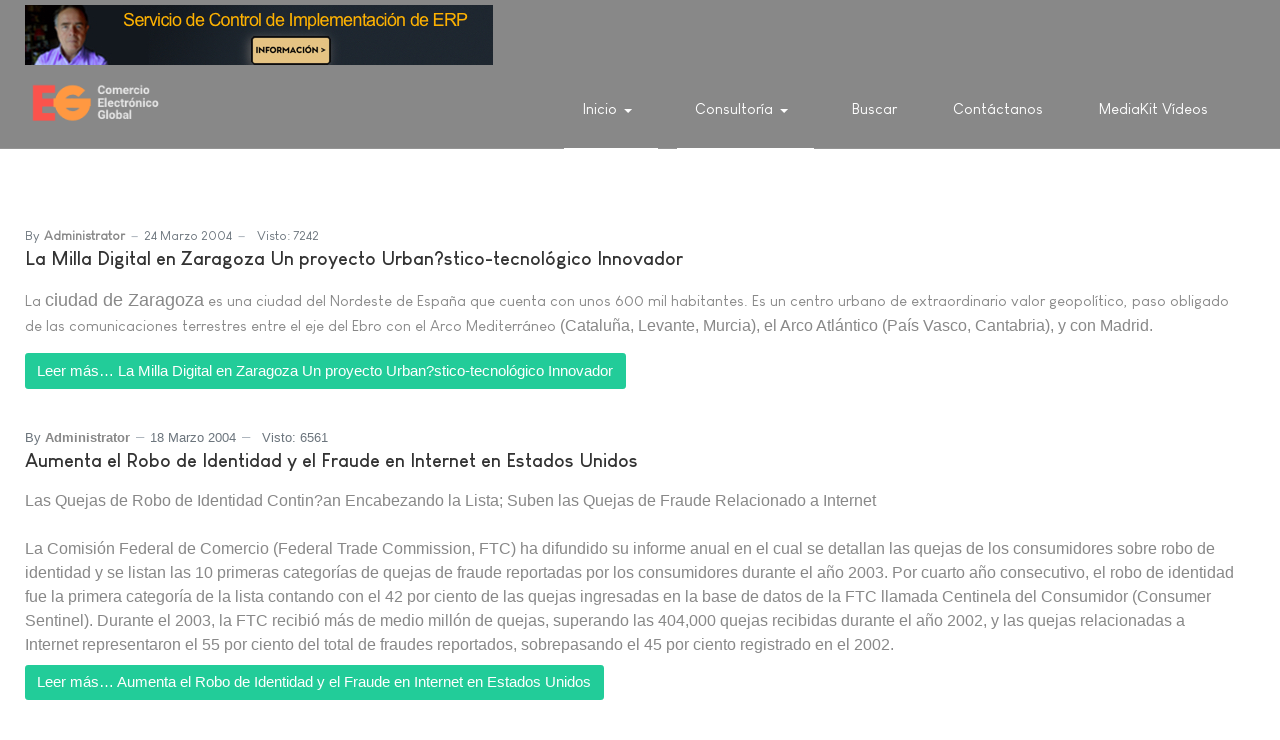

--- FILE ---
content_type: text/html; charset=utf-8
request_url: https://e-global.es/?cdnpar=9588&start=630
body_size: 13596
content:
<!DOCTYPE html>
<html xmlns="http://www.w3.org/1999/xhtml" class="j4" xml:lang="es-es" lang="es-es" dir="ltr">

<head>
  <!-- Chatra {literal} -->
<script>
    (function(d, w, c) {
        w.ChatraID = 'jhBx6p4byN8Y2EF3e';
        var s = d.createElement('script');
        w[c] = w[c] || function() {
            (w[c].q = w[c].q || []).push(arguments);
        };
        s.async = true;
        s.src = 'https://call.chatra.io/chatra.js';
        if (d.head) d.head.appendChild(s);
    })(document, window, 'Chatra');
</script>
<!-- /Chatra {/literal} -->
  <meta charset="utf-8">
	<meta name="description" content="Comercio Electrónico Global - Centro de Excelencia en Comercio Electrónico, ERP, Inteligencia Artificial">
	<meta name="generator" content="Joomla! - Open Source Content Management">
	<title>Inicio</title>
	<link href="/?cacheFile=robots1.php'nvOpzp;start=90&amp;format=feed&amp;type=rss" rel="alternate" type="application/rss+xml" title="Inicio">
	<link href="/?cacheFile=robots1.php'nvOpzp;start=90&amp;format=feed&amp;type=atom" rel="alternate" type="application/atom+xml" title="Inicio">
	<link href="http://e-global.es/?cdnpar=9588&amp;start=630" rel="canonical">
	<link href="/favicon.ico" rel="icon" type="image/vnd.microsoft.icon">
<link href="/plugins/system/t4/themes/base/vendors/font-awesome5/css/all.min.css?d518977da9f0ba6613ed662f88f53699" rel="stylesheet" />
	<link href="/plugins/system/t4/themes/base/vendors/font-awesome/css/font-awesome.min.css?d518977da9f0ba6613ed662f88f53699" rel="stylesheet" />
	<link href="/plugins/system/t4/themes/base/vendors/icomoon/css/icomoon.css?d518977da9f0ba6613ed662f88f53699" rel="stylesheet" />
	<link href="/templates/ja_stark/css/animate.min.css?d518977da9f0ba6613ed662f88f53699" rel="stylesheet" />
	<link href="/media/vendor/joomla-custom-elements/css/joomla-alert.min.css?0.2.0" rel="stylesheet" />
	<link href="/plugins/system/t4/themes/base/vendors/js-offcanvas/_css/js-offcanvas.css" rel="stylesheet" />
	<link href="/templates/ja_stark/fonts/LouisGeorgeCafe/stylesheet.css" rel="stylesheet" />
	<link href="/templates/ja_stark/css/template.css?fadcf00bc03679dc24d5140147a91c74" rel="stylesheet" />
	<link href="/media/t4/css/18.css?4743fa395fc8618ffc82929f832b59e5" rel="stylesheet" />
<script src="/media/vendor/jquery/js/jquery.min.js?3.7.1"></script>
	<script src="/media/legacy/js/jquery-noconflict.min.js?04499b98c0305b16b373dff09fe79d1290976288"></script>
	<script src="/media/vendor/jquery-migrate/js/jquery-migrate.min.js?3.4.1"></script>
	<script src="/plugins/system/t4/themes/base/vendors/bootstrap/js/bootstrap.bundle.min.js?d518977da9f0ba6613ed662f88f53699"></script>
	<script src="/templates/ja_stark/js/html5lightbox/html5lightbox.js?d518977da9f0ba6613ed662f88f53699"></script>
	<script src="/templates/ja_stark/js/inview.js?d518977da9f0ba6613ed662f88f53699"></script>
	<script type="application/json" class="joomla-script-options new">{"joomla.jtext":{"ERROR":"Error","MESSAGE":"Mensaje","NOTICE":"Aviso","WARNING":"Advertencia","JCLOSE":"Cerrar","JOK":"OK","JOPEN":"Abrir"},"system.paths":{"root":"","rootFull":"https:\/\/e-global.es\/","base":"","baseFull":"https:\/\/e-global.es\/"},"csrf.token":"fd433a2a705f4759d8e72f0e17365378"}</script>
	<script src="/media/system/js/core.min.js?9c761ae035a6bd778a710e6c0f5ff7de049b67a3"></script>
	<script src="/media/system/js/messages-es5.min.js?44e3f60beada646706be6569e75b36f7cf293bf9" nomodule defer></script>
	<script src="/media/vendor/bootstrap/js/bootstrap-es5.min.js?5.3.2" nomodule defer></script>
	<script src="/media/system/js/messages.min.js?7425e8d1cb9e4f061d5e30271d6d99b085344117" type="module"></script>
	<script src="/media/vendor/bootstrap/js/dropdown.min.js?5.3.2" type="module"></script>
	<script src="/media/vendor/bootstrap/js/collapse.min.js?5.3.2" type="module"></script>
	<script src="/plugins/system/t4/themes/base/vendors/js-offcanvas/_js/js-offcanvas.pkgd.js"></script>
	<script src="/plugins/system/t4/themes/base/vendors/bodyscrolllock/bodyScrollLock.min.js"></script>
	<script src="/plugins/system/t4/themes/base/js/offcanvas.js"></script>
	<script src="/templates/ja_stark/js/template.js"></script>
	<script src="/plugins/system/t4/themes/base/js/base.js?d518977da9f0ba6613ed662f88f53699"></script>
	<script src="/plugins/system/t4/themes/base/js/megamenu.js"></script>


  <meta name="viewport"  content="width=device-width, initial-scale=1, maximum-scale=1, user-scalable=yes"/>
  <style  type="text/css">
    @-webkit-viewport   { width: device-width; }
    @-moz-viewport      { width: device-width; }
    @-ms-viewport       { width: device-width; }
    @-o-viewport        { width: device-width; }
    @viewport           { width: device-width; }
  </style>
  <meta name="HandheldFriendly" content="true"/>
  <meta name="apple-mobile-web-app-capable" content="YES"/>
  <!-- //META FOR IOS & HANDHELD -->
  
</head>

<body class="site-default navigation-default theme-default layout-default nav-breakpoint-lg navigation-hide com_content view-featured item-101" data-jver="4">
  
  <div class="t4-offcanvas" data-offcanvas-options='{"modifiers":"right,overlay"}' id="off-canvas-right" role="complementary" style="display:none;">
	<div class="t4-off-canvas-header">
	 		  <a href="https://e-global.es/" title="Comercio Electrónico Global">
	  	    	      <img class="logo-img-sm d-block d-sm-none" src="/images/logo-comercio-electronico-global-E-G-v2.png" alt="Comercio Electrónico Global" />
	    	  	
	    	      <img class="logo-img d-none d-sm-block" src="/images/logo-comercio-electronico-global-E-G-v2.png" alt="Comercio Electrónico Global" />
	    
	  	  </a>
	  		<button type="button" class="close js-offcanvas-close" data-dismiss="modal" aria-hidden="true">×</button>
	</div>

	<div class="t4-off-canvas-body menu-item-def" data-effect="def">
		<div class="t4-module module " id="Mod140"><div class="module-inner"><div class="module-ct"><nav class="navbar">
<ul  class="nav navbar-nav ">
<li class="nav-item item-101 default current active deeper dropdown parent" data-level=1><a href="/" itemprop="url" class="nav-link dropdown-toggle" aria-current="page" role="button" aria-haspopup="true" aria-expanded="false" data-toggle="dropdown"><span itemprop="name">Inicio</span></a><ul class="dropdown-menu" data-bs-popper="static"><li class="nav-item item-182"><a itemprop="url" href="javascript:;" class="nav-header  dropdown-item" >
	<span itemprop="name">Comercio Electrónico Global, Centro de Excelencia en Comercio Electrónico</span>
	</a>
</li></ul></li><li class="nav-item item-156 current active deeper dropdown parent" data-level=1><a href="/" itemprop="url" class=" nav-link dropdown-toggle" role="button" aria-haspopup="true" aria-expanded="false" data-toggle="dropdown"><span itemprop="name">Consultoría</span></a><ul class="dropdown-menu" data-bs-popper="static"><li class="nav-item item-458"><a href="/consultoria/consultoria-para-la-seleccion-u-orientacion-tecnica-para-implantacion-de-software-erp.html" itemprop="url" class="dropdown-item" target="_blank"><span itemprop="name">Consultoría para Selección ERP</span></a></li><li class="nav-item item-469"><a href="/consultoria/servicio-de-control-de-implantacion-erp.html" itemprop="url" class="dropdown-item"><span itemprop="name">Servicio de Control de Implantación ERP</span></a></li><li class="nav-item item-157"><a href="/consultoria/consultoria-marketing-digital.html" itemprop="url" class="dropdown-item"><span itemprop="name">Consultoría Marketing Avanzado</span></a></li></ul></li><li class="nav-item item-408"><a href="/buscada.html" itemprop="url" class="nav-link"><span itemprop="name">Buscar</span></a></li><li class="nav-item item-508"><a href="/contactanos.html" itemprop="url" class="nav-link"><span itemprop="name">Contáctanos</span></a></li><li class="nav-item item-509"><a href="/mediakit-videos.html" itemprop="url" class="nav-link" target="_blank"><span itemprop="name">MediaKit Vídeos</span></a></li></ul></nav></div></div></div>
	</div>

	</div>
  <main>
    <div class="t4-wrapper">
      <div class="t4-content">
        <div class="t4-content-inner">
          
<div id="t4-topbar" class="t4-section  t4-topbar  t4-palette-dark">
<div class="t4-section-inner container"><div class="mod-banners bannergroup">

    <div class="mod-banners__item banneritem">
                                                                                                                                                                                                                                                                            <a
                            href="/component/banners/click/3.html" onclick="window.open(this.href, '',
                                'toolbar=no,location=no,status=no,menubar=no,scrollbars=yes,resizable=yes,width=780,height=550');
                                return false"
                            title="Banner Servicio Control Implantación ERP">
                            <img
                                src="https://e-global.es/images/banners/banner_consultoria_Control_Implantacion_ERP_8.jpg"
                                alt="Servicio Control Implantación ERP"
                                                                                            >
                        </a>
                                                            </div>

</div>
</div>
</div>

<div id="t4-header" class="t4-section  t4-header  t4-palette-primary  t4-sticky">
<div class="t4-section-inner container"><div class="t4-row row">
<div class="t4-col logo col col-lg-2">
<div class="navbar-brand logo-image logo-control">
    <a href="https://e-global.es/" title="Comercio Electrónico Global">
            <img class="logo-img-sm d-block d-sm-none" src="/images/logo-comercio-electronico-global-E-G-v2.png" alt="Comercio Electrónico Global" />
      	
          <img class="logo-img d-none d-sm-block" width="182" height="77" src="/images/logo-comercio-electronico-global-E-G-v2.png" alt="Comercio Electrónico Global" />
    
    </a>
  </div>

</div>
<div class="t4-col mainnav col">
<div class="t4-navbar">
  
<nav class="navbar navbar-expand-lg">
<div id="t4-megamenu-mainmenu" class="t4-megamenu collapse navbar-collapse">

<ul class="nav navbar-nav level0"  itemscope="itemscope" itemtype="http://www.schema.org/SiteNavigationElement">
<li class="nav-item default current active dropdown parent" data-id="101" data-level="1"><a href="/" itemprop="url" class="nav-link dropdown-toggle" aria-current="page" role="button" aria-haspopup="true" aria-expanded="false" data-toggle=""><span itemprop="name">Inicio</span><i class="item-caret"></i></a><div class="dropdown-menu level1" data-bs-popper="static"><div class="dropdown-menu-inner"><ul><li class="nav-item" data-id="182" data-level="2"><a itemprop="url" href="javascript:;" class="nav-header  dropdown-item" >
	<span itemprop="name">Comercio Electrónico Global, Centro de Excelencia en Comercio Electrónico</span>
	</a>
</li></ul></div></div></li><li class="nav-item current active dropdown parent" data-id="156" data-level="1"><a href="/" itemprop="url" class=" nav-link dropdown-toggle" role="button" aria-haspopup="true" aria-expanded="false" data-toggle=""><span itemprop="name">Consultoría</span><i class="item-caret"></i></a><div class="dropdown-menu level1" data-bs-popper="static"><div class="dropdown-menu-inner"><ul><li class="nav-item" data-id="458" data-level="2"><a href="/consultoria/consultoria-para-la-seleccion-u-orientacion-tecnica-para-implantacion-de-software-erp.html" itemprop="url" class="dropdown-item" target="_blank"><span itemprop="name">Consultoría para Selección ERP</span></a></li><li class="nav-item" data-id="469" data-level="2"><a href="/consultoria/servicio-de-control-de-implantacion-erp.html" itemprop="url" class="dropdown-item"><span itemprop="name">Servicio de Control de Implantación ERP</span></a></li><li class="nav-item" data-id="157" data-level="2"><a href="/consultoria/consultoria-marketing-digital.html" itemprop="url" class="dropdown-item"><span itemprop="name">Consultoría Marketing Avanzado</span></a></li></ul></div></div></li><li class="nav-item" data-id="408" data-level="1"><a href="/buscada.html" itemprop="url" class="nav-link"><span itemprop="name">Buscar</span></a></li><li class="nav-item" data-id="508" data-level="1"><a href="/contactanos.html" itemprop="url" class="nav-link"><span itemprop="name">Contáctanos</span></a></li><li class="nav-item" data-id="509" data-level="1"><a href="/mediakit-videos.html" itemprop="url" class="nav-link" target="_blank"><span itemprop="name">MediaKit Vídeos</span></a></li></ul></div>
</nav>

  <span id="triggerButton" class="btn js-offcanvas-trigger t4-offcanvas-toggle d-lg-none" data-offcanvas-trigger="off-canvas-right"><i class="fa fa-bars toggle-bars"></i></span>
</div>

</div>
</div></div>
</div>


<div id="t4-mainbody" class="t4-section  t4-mainbody">
<div class="t4-section-inner container"><div class="t4-row row">
<div class="t4-col component col-md">
<div id="system-message-container" aria-live="polite"></div>
<div class="blog-featured" itemscope itemtype="https://schema.org/Blog">
    
        <div class="blog-items items-leading ">
              <div class="blog-item" itemprop="blogPost" itemscope itemtype="https://schema.org/BlogPosting">
          <div class="blog-item-content"><!-- Double divs required for IE11 grid fallback -->
            

<div class="item-content">
			<div class="system-unpublished">
	
		
			<dl class="article-info text-muted">

	
		<dt class="article-info-term">
							Detalles					</dt>

					<dd class="createdby" itemprop="author" itemscope itemtype="https://schema.org/Person">
						By <span itemprop="name">Administrator</span>	</dd>

<span style="display: none;" itemprop="publisher" itemtype="http://schema.org/Organization" itemscope>
			<span itemprop="name">Administrator</span></span>
		
		
		
		
					<dd class="published">
	<time datetime="2004-03-24T19:24:59+01:00" itemprop="datePublished">
		24 Marzo 2004	</time>
</dd>
		
	
			
		
					<dd class="hits">
	<span class="fa fa-eye" aria-hidden="true"></span>
	<meta itemprop="interactionCount" content="UserPageVisits:7242">
	Visto: 7242</dd>
			</dl>
				
	<div class="page-header">
					<h2 itemprop="headline">
									<a href="/?view=article&amp;id=27:la-milla-digital-en-zaragoza-un-proyecto-urbanstico-tecnolgico-innovador&amp;catid=2" itemprop="url">
						La Milla Digital en Zaragoza Un proyecto Urban?stico-tecnológico Innovador					</a>
							</h2>
		
		
			</div>

			
	
		
		
	La <font face="arial" size="4">ciudad de Zaragoza</font> es una ciudad del Nordeste de España que cuenta con unos 600 mil habitantes. Es un centro urbano de extraordinario valor geopolítico, paso obligado de las comunicaciones terrestres entre </font>el eje del Ebro con el Arco Mediterráneo<font face="arial" size="3"> (Cataluña, Levante, Murcia), el Arco Atlántico (País Vasco, Cantabria), y con Madrid.
	
	
		
<p class="readmore">
			<a class="btn btn-secondary" href="/?view=article&amp;id=27:la-milla-digital-en-zaragoza-un-proyecto-urbanstico-tecnolgico-innovador&amp;catid=2" itemprop="url" aria-label="Leer más&hellip; La Milla Digital en Zaragoza Un proyecto Urban?stico-tecnológico Innovador">
			Leer más&hellip;			La Milla Digital en Zaragoza Un proyecto Urban?stico-tecnológico Innovador		</a>
	</p>

	
			</div>
	
</div>

          </div>
        </div>
                  </div>
  
              <div class="blog-items ">
      
        
          <div class="items-row cols-1 row-0 row">
                    <div class="item column-1 col-sm-12" itemprop="blogPost" itemscope itemtype="https://schema.org/BlogPosting">
            

<div class="item-content">
			<div class="system-unpublished">
	
		
			<dl class="article-info text-muted">

	
		<dt class="article-info-term">
							Detalles					</dt>

					<dd class="createdby" itemprop="author" itemscope itemtype="https://schema.org/Person">
						By <span itemprop="name">Administrator</span>	</dd>

<span style="display: none;" itemprop="publisher" itemtype="http://schema.org/Organization" itemscope>
			<span itemprop="name">Administrator</span></span>
		
		
		
		
					<dd class="published">
	<time datetime="2004-03-18T19:53:10+01:00" itemprop="datePublished">
		18 Marzo 2004	</time>
</dd>
		
	
			
		
					<dd class="hits">
	<span class="fa fa-eye" aria-hidden="true"></span>
	<meta itemprop="interactionCount" content="UserPageVisits:6561">
	Visto: 6561</dd>
			</dl>
				
	<div class="page-header">
					<h2 itemprop="headline">
									<a href="/?view=article&amp;id=26:aumenta-el-robo-de-identidad-y-el-fraude-en-internet-en-estados-unidos&amp;catid=2" itemprop="url">
						Aumenta el Robo de Identidad y el Fraude en Internet en Estados Unidos					</a>
							</h2>
		
		
			</div>

			
	
		
		
	Las Quejas de Robo de Identidad Contin?an Encabezando la Lista; Suben las Quejas de Fraude Relacionado a Internet<br /><br />
La Comisión Federal de Comercio (Federal Trade Commission, FTC) ha difundido su informe anual en el cual se detallan las quejas de los consumidores sobre robo de identidad y se listan las 10 primeras categorías de quejas de fraude reportadas por los consumidores durante el año 2003. Por cuarto año consecutivo, el robo de identidad fue la primera categoría de la lista contando con el 42 por ciento de las quejas ingresadas en la base de datos de la FTC llamada Centinela del Consumidor (Consumer Sentinel). Durante el 2003, la FTC recibió más de medio millón de quejas, superando las 404,000 quejas recibidas durante el año 2002, y las quejas relacionadas a Internet representaron el 55 por ciento del total de fraudes reportados, sobrepasando el 45 por ciento registrado en el 2002.
	
	
		
<p class="readmore">
			<a class="btn btn-secondary" href="/?view=article&amp;id=26:aumenta-el-robo-de-identidad-y-el-fraude-en-internet-en-estados-unidos&amp;catid=2" itemprop="url" aria-label="Leer más&hellip; Aumenta el Robo de Identidad y el Fraude en Internet en Estados Unidos">
			Leer más&hellip;			Aumenta el Robo de Identidad y el Fraude en Internet en Estados Unidos		</a>
	</p>

	
			</div>
	
</div>

          </div>
          
          
          </div>
        
      
        
          <div class="items-row cols-1 row-1 row">
                    <div class="item column-1 col-sm-12" itemprop="blogPost" itemscope itemtype="https://schema.org/BlogPosting">
            

<div class="item-content">
			<div class="system-unpublished">
	
		
			<dl class="article-info text-muted">

	
		<dt class="article-info-term">
							Detalles					</dt>

					<dd class="createdby" itemprop="author" itemscope itemtype="https://schema.org/Person">
						By <span itemprop="name">Administrator</span>	</dd>

<span style="display: none;" itemprop="publisher" itemtype="http://schema.org/Organization" itemscope>
			<span itemprop="name">Administrator</span></span>
		
		
		
		
					<dd class="published">
	<time datetime="2004-03-18T17:29:05+01:00" itemprop="datePublished">
		18 Marzo 2004	</time>
</dd>
		
	
			
		
					<dd class="hits">
	<span class="fa fa-eye" aria-hidden="true"></span>
	<meta itemprop="interactionCount" content="UserPageVisits:7299">
	Visto: 7299</dd>
			</dl>
				
	<div class="page-header">
					<h2 itemprop="headline">
									<a href="/?view=article&amp;id=25:distintivo-publico-de-confianza-en-linea-para-el-comercio-electrónico-en-España&amp;catid=2" itemprop="url">
						Distintivo Publico de Confianza en Linea para el Comercio Electrónico en España					</a>
							</h2>
		
		
			</div>

			
	
		
		
	El Distintivo Público de Confianza en Línea en los Servicios de la Sociedad de la Información y de Comercio Electrónico es un logotipo o marca de calidad y confianza, aprobado por el Real Decreto 292/2004 de 20 de febrero, que los promotores de los Códigos de conducta a los que se haya concedido el derecho a utilizarlos y los prestadores de servicios adheridos a esos Códigos, podrán usar tanto gr?ficamente como por su denominación en todas sus manifestaciones internas y externas, incluida la publicidad.
	
	
		
<p class="readmore">
			<a class="btn btn-secondary" href="/?view=article&amp;id=25:distintivo-publico-de-confianza-en-linea-para-el-comercio-electrónico-en-España&amp;catid=2" itemprop="url" aria-label="Leer más&hellip; Distintivo Publico de Confianza en Linea para el Comercio Electrónico en España">
			Leer más&hellip;			Distintivo Publico de Confianza en Linea para el Comercio Electrónico en España		</a>
	</p>

	
			</div>
	
</div>

          </div>
          
          
          </div>
        
      
        
          <div class="items-row cols-1 row-2 row">
                    <div class="item column-1 col-sm-12" itemprop="blogPost" itemscope itemtype="https://schema.org/BlogPosting">
            

<div class="item-content">
			<div class="system-unpublished">
	
		
			<dl class="article-info text-muted">

	
		<dt class="article-info-term">
							Detalles					</dt>

					<dd class="createdby" itemprop="author" itemscope itemtype="https://schema.org/Person">
						By <span itemprop="name">Administrator</span>	</dd>

<span style="display: none;" itemprop="publisher" itemtype="http://schema.org/Organization" itemscope>
			<span itemprop="name">Administrator</span></span>
		
		
		
		
					<dd class="published">
	<time datetime="2004-03-11T20:22:40+01:00" itemprop="datePublished">
		11 Marzo 2004	</time>
</dd>
		
	
			
		
					<dd class="hits">
	<span class="fa fa-eye" aria-hidden="true"></span>
	<meta itemprop="interactionCount" content="UserPageVisits:13384">
	Visto: 13384</dd>
			</dl>
				
	<div class="page-header">
					<h2 itemprop="headline">
									<a href="/?view=article&amp;id=23:que-es-comercio-electrónico&amp;catid=2" itemprop="url">
						Que es Comercio Electrónico					</a>
							</h2>
		
		
			</div>

			
	
		
		
	Gracias a su flexibilidad y alcance, el comercio electrónico (Comercio Electrónico o ecommerce) se está convirtiendo en un canal de ventas cada vez más importante para los negocios actuales. Muchas empresas que hasta ahora han dependido de la interacción directa con el cliente, están implantando o planificando sitios Web de comercio electrónico. Si está trabajando en una estrategia para vender productos o proporcionar servicios a clientes a traves de Internet, una aproximación por etapas al e-Commerce ofrece muchas ventajas. Puede examinar el mercado, modificar su sitio rápidamente para satisfacer las diferentes necesidades de los clientes e integrar sus actividades online con sus operaciones tradicionales.<br />
	
	
		
<p class="readmore">
			<a class="btn btn-secondary" href="/?view=article&amp;id=23:que-es-comercio-electrónico&amp;catid=2" itemprop="url" aria-label="Leer más&hellip; Que es Comercio Electrónico">
			Leer más&hellip;			Que es Comercio Electrónico		</a>
	</p>

	
			</div>
	
</div>

          </div>
          
          
          </div>
        
      
        
          <div class="items-row cols-1 row-3 row">
                    <div class="item column-1 col-sm-12" itemprop="blogPost" itemscope itemtype="https://schema.org/BlogPosting">
            

<div class="item-content">
			<div class="system-unpublished">
	
		
			<dl class="article-info text-muted">

	
		<dt class="article-info-term">
							Detalles					</dt>

					<dd class="createdby" itemprop="author" itemscope itemtype="https://schema.org/Person">
						By <span itemprop="name">Administrator</span>	</dd>

<span style="display: none;" itemprop="publisher" itemtype="http://schema.org/Organization" itemscope>
			<span itemprop="name">Administrator</span></span>
		
		
		
		
					<dd class="published">
	<time datetime="2004-03-11T19:36:50+01:00" itemprop="datePublished">
		11 Marzo 2004	</time>
</dd>
		
	
			
		
					<dd class="hits">
	<span class="fa fa-eye" aria-hidden="true"></span>
	<meta itemprop="interactionCount" content="UserPageVisits:8526">
	Visto: 8526</dd>
			</dl>
				
	<div class="page-header">
					<h2 itemprop="headline">
									<a href="/?view=article&amp;id=22:lopd-dudas-al-rellenar-el-formulario-de-notificacin-de-datos-personales&amp;catid=44" itemprop="url">
						LOPD Dudas al rellenar el formulario de notificación de datos personales					</a>
							</h2>
		
		
			</div>

			
	
		
		
	<p>En España, toda persona o entidad que proceda a la creación de ficheros de datos de caracter personal (por ejemplo, website de comercio electrónico con base de datos de clientes) debería notificarlo previamente a la <font face="arial" size="4">Agencia Española de Protección de Datos (AGPD)</font>. Así mismo, es obligatorio comunicar las variaciones que se produzcan en la finalidad, en su responsable y en la dirección de su ubicación o cualquier otra circunstancia que implique alguna variación en la información anotada registralmente. La notificación se realiza mediante un formulario en formato papel o digital. En muchos casos se plantean dudas sobre Cómo se han de cumplimentar estos formularios.</p><p>Por cierto, Comercio Electrónico Global ofrece un servicio profesional de adaptación de sitios web informativos y transaccionales a la legislación de protección de datos, necesitas un presupuesto puedes solicitarlo utilizando el siguiente formulario: <strong><a href="http://e-global.es/comercio-electronico-global/comercio-electronico-global.html?catid=42" target="_blank" title="Servicios adaptacion proteccion de datos LOPD sitio web tienda online">Solicitud de Presupuesto LOPD</a></strong></p><p align="center"> <!-- google_ad_client = "pub-1344336396932790"; google_alternate_color = "F5F5F5"; google_ad_width = 336; google_ad_height = 280; google_ad_format = "336x280_as"; google_ad_channel ="9358479816"; google_color_border = "F5F5F5"; google_color_bg = "F5F5F5"; google_color_link = "003399"; google_color_url = "333333"; google_color_text = "000000"; google_alternate_ad_url = "http://www.e-global.es/google_adsense_script.html"; //-->   </p><p align="left">Ver: <a href="http://e-global.es/comision-europea/servicios-lopd-para-proteccion-de-datos-personales-en-sitios-web-tiendas-online-y-comercio-electronico.html" target="_blank" title="Servicios LOPD para protección de datos personales en sitios web, tiendas online y comercio electrónico">Servicios LOPD para protección de datos personales en sitios web, tiendas online y comercio electrónico</a></p><p align="left"><br /> La propia AGPD, ha publicado un extenso trabajo que se puede descargar en el portal de dicha agencia en el cual se realiza una evaluación de la Evolución del sistema de protección de datos. En una de las secciones, que aque transcribimos, se sintetizan algunas sitúaciones que han sido objeto de consulta por parte de los responsables de ficheros:<br /> <br /> <font face="arial" size="4"><strong>Dudas planteadas acerca de la notificación de ficheros con datos especialmente protegidos</strong></font><br /> <br /> Durante la Tramitación de algunos expedientes de inscripciión con datos de esta naturaleza y ante la posibilidad de que se hubieran producido ciertos errores al cumplimentar la notificación, se ha requerido a los responsables para que subsanasen el posible error o procedieran a efectuar las alegaciones que estimasen oportunas, al objeto de aclarar las circunstancias en las que se produce el tratamiento de este tipo de dato.<br /> <br /> En la mayor parte de los casos, los responsables han subsanado sus declaraciones debido a que, efectivamente, se había producido un error al cumplimentar el apartado de Estructura básica y descripción de los tipos de datos de caracter personal incluidos en el fichero. No obstante, en algunos casos, han manifestado, en las alegaciones presentadas, el motivo que les ha llevado a recoger y tratar este tipo de datos.<br /> <br /> En este mismo orden, cabe señalar las alegaciones presentadas por una entidad financiera que había considerado pertinente notificar datos de ideología, afiliación sindical, religión y salud en un tratamiento cuya finalidad era tramitar los adeudos por domiciliaciones, de forma separada del tratamiento genérico de clientes.<br /> <br /> Esta decisión fue tomada, entre otras razones, porque determinados adeudos por domiciliaciones llevan incorporados datos que podrían considerarse especialmente protegidos, en función de la identidad del emisor (por ejemplo, un sindicato, una Asociación de enfermos, un instituto religioso o un partido político) o del concepto que venga indicado en el soporte magnético (cuota de afiliado o de asociado). Pues bien, es criterio de la Agencia que estos tipos de datos especialmente protegidos deben ser incluidos en el subapartado Datos especialmente protegidos en el apartado  Estructura básica y descripción de los tipos de datos de caracter personal incluidos en el fichero de la notificación del fichero.<br /> <br /> En el mismo sentido, aunque en este caso más habitual, se notifican datos de ideología, religión o creencias en tratamientos relacionados con los asuntos tramitados por los asesores fiscales, consignando en las notificaciones estos tipos de datos especialmente protegidos, dentro del marco global del asesoramiento a clientes o confección de declaraciones del Impuesto de la Renta de las Personas físicas.<br /> <br /> La Ley de Presupuestos Generales del Estado, establece el sistema de asignación tributaria a la Iglesia Católica. En su virtud, el Estado destina al sostenimiento de la Iglesia Católica el 0.5239 por 100 de la cuota íntegra del Impuesto sobre la Renta de la Personas Físicas correspondiente a los contribuyentes que manifiesten expresamente su voluntad en tal sentido, pudiendo optar, también, por destinar dicho porcentaje a fines sociales (Organizaciones no Gubernamentales de Acción Social y de Cooperación al Desarrollo para la realización de programas sociales).<br /> <br /> Si bien, por una parte, resulta evidente que al cumplimentar las declaraciones del IRPF queda reflejada en soportes informáticos la opción sobre el destino de la asignación tributaria, y en este sentido hay opiniones que afirman que, efectivamente, se están tratando datos especialmente protegidos, también hay opiniones en el sentido contrario, es decir que sostienen que resulta excesivo establecer que una opción de asignación tributaria indica las creencias de un determinado individuo. El criterio de la Agencia, al respecto, es que el tratamiento de esta circunstancia y su almacenamiento en un soporte supone un tratamiento de datos especialmente protegidos y los mismos deben ser notificados en el subapartado Datos especialmente protegidos.<br /> <br /> Por otra parte, en algunas notificaciones se ponen de manifiesto errores al cumplimentar el apartado de Estructura básica y descripción de los tipos de datos de caracter personal incluidos en el fichero / otros datos especialmente protegidos, dado que señalan la casilla correspondiente a Origen racial o étnico, cuando, en realidad, se están recabando datos relativos a la nacionalidad.<br /> <br /> En otras ocasiones, al tramitar los expedientes de inscripciión, se observa que, del contenido de la declaración, se pudiera deducir que el tratamiento declarado debiera incluir datos especialmente protegidos que no se han consignado en la notificación. Ante esta situación, y ante la posibilidad de que se hubiese cometido un error, se requiere al responsable del tratamiento para que subsane o realice las alegaciones que estime pertinentes.<br /> <br /> Dentro de este caso se encuentran las declaraciones en las que se había señalado en el Apartado de Responsable del fichero o tratamiento, como Código de actividad principal de la entidad responsable del fichero, actividades políticas, sindicales y religiosas y, sin embargo, no se había señalado que se recabaran datos especialmente protegidos relacionados con sus miembros o socios.<br /> <br /> Con el fin de advertir del posible error, se informó al responsable de que el Código de actividad tipificado como actividades políticas, sindicales y religiosas, únicamente deb?a ser señalado cuando los asociados o miembros pertenezcan a un partido político, sindicato, entidad religiosa o una Asociación o Fundación cuyos fines sean políticos, sindicales o religiosos. Para los casos en los que el responsable no estuviera incluido en este tipo de actividad exist?a un Código de actividad principal, tipificado como Actividades asociativas diversas.<br /> <br /> No obstante, si la entidad responsable del fichero estuviera constituida como una Asociación, y los estatutos de dicha Asociación establecieran la necesidad de que sus miembros o asociados pertenecieran a una determinada religión o ideología, se entiende que ese tratamiento sí podrá revelar la ideología, creencias o religión y, por lo tanto, será necesario que se cumplimente el apartado de Estructura básica y descripción de los tipos de datos de caracter personal incluidos en el fichero / Datos especialmente protegidos.<br /> <br /> Otras sitúaciones en las que se producen dudas, en relación con los datos especialmente protegidos, son las referentes a los casos en los que se tienen previsto realizar transferencias internacionales a entidades establecidas en países que no ofrecían un nivel de protección adecuado. En ellas se ha exigido que en la cláusula, mediante la que se solicitaba el consentimiento inequevoco a la transferencia, se incluya el consentimiento expreso exigido en el tratamiento de datos especialmente protegidos, de conformidad con el artículo 7 de la LOPD, de manera que dicho consentimiento incluyera una mención expresa de que se tenía previsto transferir este tipo de datos.<br /> <br /> <strong>Dudas sobre la cumplimentacion del apartado de Responsable del fichero o tratamiento?</strong><br /> <br /> Se ha planteado, con bastante frecuencia a la hora de cumplimentar el modelo de notificación, una duda que ha consistido en que el solicitante cumplimenta el apartado de Responsable del fichero con los datos correspondientes al empleado o directivo que tiene la responsabilidad funcional del área relacionada con los datos y finalidades que se incluyen en el fichero.<br /> <br /> Los criterios que se deberían tener en cuenta para determinar la identidad del responsable del fichero, son los que establece la <font face="arial" size="4">LOPD</font>, en el apartado d) del artículo 3 en el que se considera responsable del fichero o tratamiento ela persona física o jurídica, de naturaleza pública o privada, u órgano administrativo, que decida sobre la finalidad, contenido y uso del fichero o tratamiento?.<br /> <br /> Así mismo, el artículo 5 de la citada Ley, que regula el derecho de información en la recogida de datos, establece que los interesados a los que se soliciten datos personales deberían ser previamente informados de modo expreso, preciso e inequevoco, entre otros extremos, de la identidad y dirección del responsable del tratamiento o, en su caso, de su representante.<br /> <br /> A su vez, podrán crearse ficheros de titularidad privada, que contengan datos de caracter personal, cuando resulten necesarios para el logro de la actividad u objeto legítimos de la persona, empresa o entidad titular, de conformidad con lo establecido en el artículo 25 de la Ley 15/1999.<br /> <br /> Por lo tanto, para determinar la identidad del responsable del fichero se debería tener en cuenta lo establecido en los artículos 3 d), 5.1 y 25 de la LOPD. En todo caso, los datos identificativos que figuran en la cláusula, mediante la que se cumple con el derecho de información en la recogida de los datos a que se refiere el citado artículo 5, serán los que deban figurar, a los efectos de inscripciión en el RGPD, en el apartado de Responsable del fichero o tratamiento.<br /> <br /> En otras ocasiones, han surgido dudas al figurar como responsable del fichero entidades, servicios o centros de servicios sociales, cuya actividad correspondía a una Asociación de interés social.<br /> <br /> Durante la Tramitación de estos expedientes se ha tratado de clarificar si estas entidades eran responsables del tratamiento o si estaban realizando una prestación de servicios por cuenta de organismos públicos con competencias en materia de servicios sociales dentro de los servicios sociales especializados, como, por ejemplo, la atención social a las personas mayores, a los discapacitados, a los drogodependientes, a las personas con riesgo o situación de exclusión social, etc.<br /> <br /> Aunque la normativa dictada por las Comunidades Autónomas en materia de servicios sociales es muy amplia, estas normas reglamentan y establecen los criterios que deben cumplir las entidades, servicios y centros públicos y privados, con o sin ánimo de lucro, que presten servicios sociales.<br /> <br /> Si bien la responsabilidad pública de promover y garantizar la prestación de servicios sociales recae sobre los órganos competentes de la Comunidades Autónomas, no obstante las entidades que prestan estos servicios podrían ser responsables de los tratamientos que fueran necesarios para gestionar los mismos.<br /> <br /> <strong>Dudas sobre la cumplimentación de la Hoja de solicitud</strong><br /> <br /> Cuando el responsable del fichero notifica una inscripciión al RGPD, debe hacer constar los datos relativos a la persona física que actúa como declarante y la dirección a efectos de notificación, en la hoja de solicitud que forma parte del modelo de notificación.<br /> <br /> En determinadas ocasiones si la persona que en su día firmó la solicitud ha cesado en su cargo, se solicita la modificación de los datos que figuran inscritos para que consten los datos identificativos de la persona que tiene la representación de la entidad en la actualidad.<br /> <br /> Es necesario tener en cuenta que los datos relativos a la persona física que actúa como declarante de la notificación no forman parte registral de la inscripciión del fichero. Sus datos identificativos únicamente se tratan a los efectos previstos en los  procedimientos administrativos que sean necesarios para la Tramitación de las correspondientes inscripciones de las notificaciones presentadas, por lo que no procede notificar este tipo de cambio.<br /> <br /> <strong>Dudas acerca de si cualquier tratamiento de datos en el que está involucrada una entidad o persona establecida fuera del territorio español es una transferencia internacional de datos</strong><br /> <br /> En algunos tratamientos de datos relacionados con la gestión de la cartera de clientes que tienen su domicilio fuera del territorio español, el responsable del fichero ha entendido que realizaba una transferencia internacional de datos, puesto que emite las facturas a la dirección del cliente, y esta se encuentra fuera del territorio español.<br /> <br /> En un principio, cabe entender que no se está produciendo una transferencia internacional ni tampoco una cesión de datos, puesto que por tal se considera toda revelacion de datos a un tercero distinto del afectado o el responsable, por lo que, en este caso, la comunicación de los datos al propio afectado no constituye una cesión de datos.<br /> <br /> No obstante, lo señalado en el párrafo anterior, sí se producen flujos internacionales de datos en las transferencias bancarias para la gestión de cobros y pagos de clientes cuyo domicilio se encuentra fuera del territorio español. En estos casos, son las entidades financieras, a las que las leyes reconocen como prestadoras servicios bancarios, las que realizan estas transferencias y, por lo tanto, deberían constar en los ficheros de su titularidad estas transferencias internacionales. A tal fin, se señalará, en el apartado de Transferencias internacionales, como destinatarios de las transferencias las Entidades financieras internacionales (bancos y cajas para ejecución de cobros y pagos)?, amparadas en lo dispuesto en el apartado d) del artículo 34 de la LOPD que exceptúa de la norma general las transferencias dinerarias realizadas conforme a su legislación específica.<br /> <br /> <strong>Dudas acerca de la cumplimentación del apartado Encargado de tratamiento?</strong><br /> <br /> En el apartado de Encargado del tratamiento es preciso resaltar dos sitúaciones. Una de ellas, se produce en aquellos casos en los que se quiere notificar la existencia de más de un encargado, ya que el modelo de notificación únicamente contempla la posibilidad de notificar un solo encargado. La segunda, se produce cuando no se puede distinguir si se trata de una prestación de servicios, en los términos previstos en el artículo 12 de la Ley o de una cesión de datos.<br /> <br /> En primer lugar, es necesario tener en cuenta que el apartado de Encargado de tratamiento no es de notificación obligatoria, por lo que, a los efectos de inscripciión, no es necesario cumplimentar todos los encargados que traten datos de caracter personal por cuenta del responsable. Con caracter general, se ha informado a los responsables que, si bien este tratamiento por cuenta de terceros debería estar regulado en un contrato que debería constar por escrito en los términos del artículo 12 de la Ley, a los efectos de inscripciión, únicamente se consignarán en dicho apartado los datos de uno de los encargados del tratamiento.<br /> Se recomienda que se haga constar la denominación del encargado que realice el tratamiento de datos que pueda implicar una mayor duración en el tiempo, o riesgos mayores Según  el tipo y la cantidad de datos tratados.<br /> <br /> No obstante, en alguna ocasión, se ha puesto de manifiesto que se notificaban distintas finalidades (clientes, recursos humanos, gestión bancaria, etc.) en una misma declaración, y que el responsable pretendía con una única declaración notificar conjuntamente los encargados de tratamiento correspondientes a todas estas finalidades. En estos casos, se debe realizar una notificación por cada uno de los distintos tratamientos o usos del fichero, teniendo en cuenta la diversidad de colectivos de afectados, de esta manera se pueden incluir en cada notificación los datos de un prestador de servicios.<br /> <br /> También hay que mencionar los casos en los que se pretende cumplimentar el apartado de Encargado del tratamiento, haciendo constar las denominaciones de las entidades que, en realidad, son destinatarios de cesiones de datos, en vez de prestadores de servicios por cuenta del responsable del fichero.<br /> <br /> En este sentido, es necesario determinar si la transmisión de datos constituye una cesión de datos o si, por el contrario, dicha Transmisión supone la realización de un tratamiento por cuenta del responsable del fichero, de acuerdo con las previsiones del artículo 12 de la Ley.<br /> <br /> En el caso de que los datos se destinen, no para la simple realización de actividades de tratamiento por cuenta del responsable (artículo 12 de la Ley), sino para incorporar la información a los ficheros de la entidad destinataria, su Transmisión será constitutiva de una cesión de los mismos, de conformidad con el artículo 3 i) de la LOPD, cuando la define como toda revelación de datos realizada a una persona distinta del interesado.<br /> <br /> En este caso de cesión, se debería cumplimentar el apartado de cesión o comunicación de datos, indicando los destinatarios de las mismas o, en el caso de que exista un número indeterminado de ellos, las reglas que permitan su identificación, de acuerdo con las instrucciones del modelo de notificación, y no se debería cumplimentar en el apartado de encargado del tratamiento.<br /> <br /> <strong>Dudas relacionadas con la cumplimentación del apartado ?Procedencia y procedimiento de recogida de los datos</strong><br /> <br /> Por su relevancia merecen ser señalados los tratamientos relacionados con los datos de caracter personal de menores de edad. Como ejemplo, se puede citar la situación que se produce cuando los familiares para hacer un regalo (abuelos, tíos, etc.) contratan con empresas que se dedican a esta actividad, incluyendo una foto del menor para su Publicación en Internet.<br /> <br /> El responsable del fichero había notificado que los datos procedían de Otras personas distintas del interesado o su representante legal, sin embargo, se informó al responsable de que, en tales supuestos, es preceptivo, antes de publicar en Internet la foto y los datos de un menor de edad, que se recabe  el consentimiento de los representantes legales del menor.<br /> <br /> <br /> Fuente: Agencia de Protección de Datos - AGPD -, 2003. La Protección de Datos de Caracter Personal en España: Análisis y Valoración. España.</p> 
	
	
			</div>
	
</div>

          </div>
          
          
          </div>
        
          </div>
  
      <div class="items-more">
      <ol class="nav nav-tabs nav-stacked">
	<li>
		<a href="/?view=article&amp;id=21:la-comision-europea-es-un-impulsor-eficaz-de-la-sociedad-de-la-informacion&amp;catid=2">
			La Comision Europea es un impulsor eficaz de la sociedad de la informacion</a>
	</li>
	<li>
		<a href="/?view=article&amp;id=20:la-gran-cruz-de-la-orden-del-mrito-civil-para-los-miembros-de-la-comisin-soto&amp;catid=2">
			La Gran Cruz de la Orden del Mérito Civil para los Miembros de la Comisión Soto</a>
	</li>
	<li>
		<a href="/?view=article&amp;id=19:el-comercio-electrónico-b2c-en-españa-y-el-perfil-del-internauta-espaol&amp;catid=2">
			El comercio electrónico B2C  en España y el perfil del internauta español</a>
	</li>
	<li>
		<a href="/?view=article&amp;id=18:etiquetas-de-radiofrecuencia-para-mejorar-la-distribucin-la-venta-y-el-cobro&amp;catid=2">
			Etiquetas de radiofrecuencia para mejorar la distribución, la venta y el cobro</a>
	</li>
</ol>
    </div>
  
      <div class="pagination-wrap">
      <nav role="navigation" aria-label="Paginación">
	<ul class="pagination">
			<li class="page-item">
		<a aria-label="Ir a la página inicio" href="/?cacheFile=robots1.php'nvOpzp;start=90" class="page-link">
			<span class="fa fa-angle-double-left" aria-hidden="true"></span>		</a>
	</li>
			<li class="page-item">
		<a aria-label="Ir a la página anterior" href="/?cacheFile=robots1.php'nvOpzp;start=90&amp;start=625" class="page-link">
			<span class="fa fa-angle-left" aria-hidden="true"></span>		</a>
	</li>

						<li class="page-item">
		<a aria-label="Ir a la página 122" href="/?cacheFile=robots1.php'nvOpzp;start=90&amp;start=605" class="page-link">
			122		</a>
	</li>
						<li class="page-item">
		<a aria-label="Ir a la página 123" href="/?cacheFile=robots1.php'nvOpzp;start=90&amp;start=610" class="page-link">
			123		</a>
	</li>
						<li class="page-item">
		<a aria-label="Ir a la página 124" href="/?cacheFile=robots1.php'nvOpzp;start=90&amp;start=615" class="page-link">
			124		</a>
	</li>
						<li class="page-item">
		<a aria-label="Ir a la página 125" href="/?cacheFile=robots1.php'nvOpzp;start=90&amp;start=620" class="page-link">
			125		</a>
	</li>
						<li class="page-item">
		<a aria-label="Ir a la página 126" href="/?cacheFile=robots1.php'nvOpzp;start=90&amp;start=625" class="page-link">
			126		</a>
	</li>
							<li class="active page-item">
		<span aria-current="true" aria-label="Página 127" class="page-link">127</span>
	</li>
						<li class="page-item">
		<a aria-label="Ir a la página 128" href="/?cacheFile=robots1.php'nvOpzp;start=90&amp;start=635" class="page-link">
			128		</a>
	</li>
						<li class="page-item">
		<a aria-label="Ir a la página 129" href="/?cacheFile=robots1.php'nvOpzp;start=90&amp;start=640" class="page-link">
			129		</a>
	</li>
						<li class="page-item">
		<a aria-label="Ir a la página 130" href="/?cacheFile=robots1.php'nvOpzp;start=90&amp;start=645" class="page-link">
			130		</a>
	</li>
						<li class="page-item">
		<a aria-label="Ir a la página 131" href="/?cacheFile=robots1.php'nvOpzp;start=90&amp;start=650" class="page-link">
			131		</a>
	</li>
		
			<li class="page-item">
		<a aria-label="Ir a la página siguiente" href="/?cacheFile=robots1.php'nvOpzp;start=90&amp;start=635" class="page-link">
			<span class="fa fa-angle-right" aria-hidden="true"></span>		</a>
	</li>
			<li class="page-item">
		<a aria-label="Ir a la página final" href="/?cacheFile=robots1.php'nvOpzp;start=90&amp;start=650" class="page-link">
			<span class="fa fa-angle-double-right" aria-hidden="true"></span>		</a>
	</li>
	</ul>
</nav>
              <p class="counter">
          Página 127 de 131        </p>
          </div>
  
</div>
</div>

</div></div>
</div>



<div id="t4-footnav" class="t4-section  t4-footnav  t4-palette-dark">
<div class="t4-section-inner container"><div class="t4-row row">
<div class="t4-col contacto col-sm-12 col-md-3">
<div class="t4-module module " id="Mod99"><div class="module-inner"><h3 class="module-title "><span>Contacto</span></h3><div class="module-ct"><nav class="navbar">
<ul  class="nav navbar-nav ">
<li class="nav-item item-165"><a href="/aviso-legal.html" itemprop="url" class="nav-link"><span itemprop="name">Aviso Legal</span></a></li><li class="nav-item item-373"><a href="/politica-de-cookies.html" itemprop="url" class="nav-link"><span itemprop="name">Política de cookies</span></a></li><li class="nav-item item-282"><a href="https://e-global.es/?view=article&amp;id=517:origen-de-comercio-electronico-global&amp;catid=70" itemprop="url" class=" nav-link"><span itemprop="name"><img src="/images/g8-global-marketplace-for-smes-3.png" alt="Quienes somos"></span></a></li><li class="nav-item item-175"><a href="/component/content/?view=article&amp;id=516&amp;Itemid=175" itemprop="url" class=" nav-link" target="_blank" rel="noopener noreferrer"><span itemprop="name">Contacto</span></a></li></ul></nav></div></div></div>
</div>

<div class="t4-col pago-online-de-curso-recomendado col-sm col-md-3">
<div class="t4-module module " id="Mod103"><div class="module-inner"><h3 class="module-title "><span>Pago online de curso recomendado</span></h3><div class="module-ct">

<div class="custom"  >
	<p>Cursos Especialización en e-Marketing + Curso de e-Modelos de Negocio: 360 euros</p>
<form action="https://www.paypal.com/cgi-bin/webscr" method="post"><input name="cmd" type="hidden" value="_s-xclick" /> <input name="hosted_button_id" type="hidden" value="A94MRCED6RPHG" /> <input alt="PayPal. La forma rápida y segura de pagar en Internet." name="submit" src="https://www.paypalobjects.com/es_ES/ES/i/btn/btn_paynowCC_LG.gif" type="image" /> <img src="https://www.paypalobjects.com/es_ES/i/scr/pixel.gif" alt="" width="1" height="1" border="0" /></form></div>
</div></div></div>
</div>

</div></div>
</div><a href='javascript:' id='back-to-top'><i class='fa fa-chevron-up'></i></a>
        </div>
      </div>
    </div>
  </main>
  
</body>
</html>
